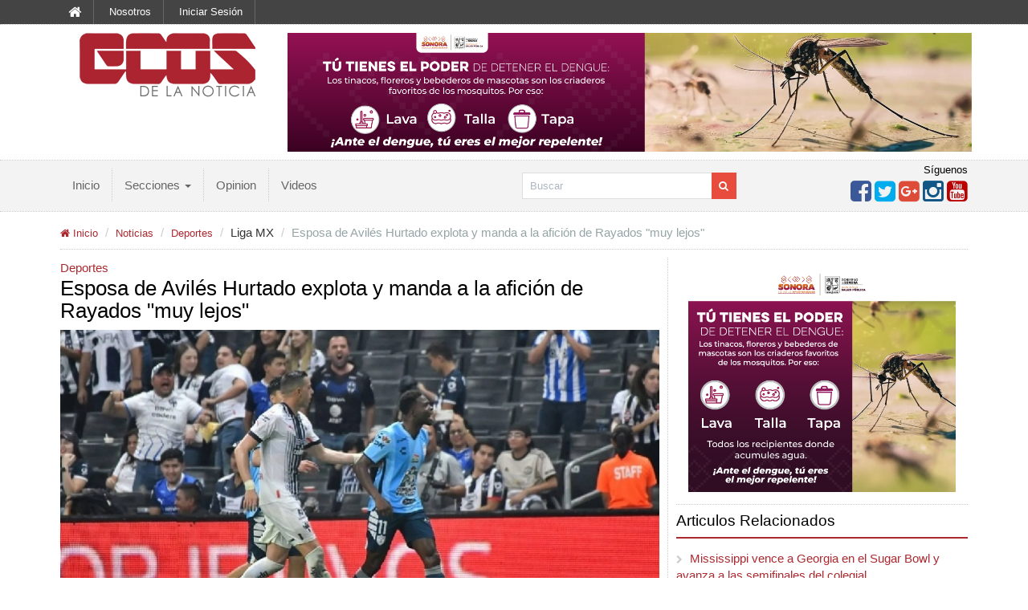

--- FILE ---
content_type: text/html; charset=UTF-8
request_url: http://www.ecosdelanoticiason.com/noticias/16675/esposa-de-aviles-hurtado-explota-y-manda-a-la-aficion-de-rayados-muy-lejos
body_size: 6615
content:
<!DOCTYPE html>
<html lang="es">
<head>
	<meta charset="utf-8">
	<meta name="viewport" content="width=device-width, initial-scale=1.0, user-scalable=no">
	<meta name="robots" content="follow,index" />
		<!-- google_ad_section_start -->
	<title>ECOS de la Noticia - Esposa de Avilés Hurtado explota y manda a la afición de Rayados "muy lejos"</title>
	<!-- google_ad_section_end -->
	<meta name="keywords" content="">
	<meta name="description" content="La esposa de Avilés Hurtado estalló contra las críticas al jugador del Pachuca de parte de su ex equipo Rayados de Monterrey.">
	<!-- open graph -->
	<meta property="og:title" content="Esposa de Avilés Hurtado explota y manda a la afición de Rayados "muy lejos""/>
	<meta property="og:image" content="https://www.ecosdelanoticiason.com/images/news/big/ae4302eaf48c116a0be8c76a82fdb79d.jpg"/>
	<meta property="og:image:type" content="image/jpeg" />
	<meta property="og:image:width" content="740" />
	<meta property="og:image:height" content="411" />
	<meta property="og:site_name" content="ECOS de la Noticia"/>
	<meta property="og:type" content="article" />
	<meta property="og:url" content="https://www.ecosdelanoticiason.com/noticias/16675/esposa-de-aviles-hurtado-explota-y-manda-a-la-aficion-de-rayados-muy-lejos"/>
	<meta property="og:description" content="La esposa de Avilés Hurtado estalló contra las críticas al jugador del Pachuca de parte de su ex equipo Rayados de Monterrey."/>
	<!-- twitter -->
	<meta property="twitter:card" content="summary_large_image" />
	<meta property="twitter:site" content="@ecos_dln" />
	<meta property="twitter:title" content="Esposa de Avilés Hurtado explota y manda a la afición de Rayados "muy lejos"" />
	<meta property="twitter:description" content="La esposa de Avilés Hurtado estalló contra las críticas al jugador del Pachuca de parte de su ex equipo Rayados de Monterrey." />
	<meta property="twitter:image:src" content="https://www.ecosdelanoticiason.com/images/news/big/ae4302eaf48c116a0be8c76a82fdb79d.jpg" />
	<meta property="twitter:url" content="https://www.ecosdelanoticiason.com/noticias/16675/esposa-de-aviles-hurtado-explota-y-manda-a-la-aficion-de-rayados-muy-lejos" />
		<!-- iconset -->
	<link rel="apple-touch-icon" sizes="57x57" href="/assets/img/icons/apple-touch-icon-57x57.png?v=xQQgW5y2E2">
	<link rel="apple-touch-icon" sizes="60x60" href="/assets/img/icons/apple-touch-icon-60x60.png?v=xQQgW5y2E2">
	<link rel="apple-touch-icon" sizes="72x72" href="/assets/img/icons/apple-touch-icon-72x72.png?v=xQQgW5y2E2">
	<link rel="apple-touch-icon" sizes="76x76" href="/assets/img/icons/apple-touch-icon-76x76.png?v=xQQgW5y2E2">
	<link rel="apple-touch-icon" sizes="114x114" href="/assets/img/icons/apple-touch-icon-114x114.png?v=xQQgW5y2E2">
	<link rel="apple-touch-icon" sizes="120x120" href="/assets/img/icons/apple-touch-icon-120x120.png?v=xQQgW5y2E2">
	<link rel="apple-touch-icon" sizes="144x144" href="/assets/img/icons/apple-touch-icon-144x144.png?v=xQQgW5y2E2">
	<link rel="apple-touch-icon" sizes="152x152" href="/assets/img/icons/apple-touch-icon-152x152.png?v=xQQgW5y2E2">
	<link rel="apple-touch-icon" sizes="180x180" href="/assets/img/icons/apple-touch-icon-180x180.png?v=xQQgW5y2E2">
	<link rel="icon" type="image/png" href="/assets/img/icons/favicon-32x32.png?v=xQQgW5y2E2" sizes="32x32">
	<link rel="icon" type="image/png" href="/assets/img/icons/favicon-194x194.png?v=xQQgW5y2E2" sizes="194x194">
	<link rel="icon" type="image/png" href="/assets/img/icons/favicon-96x96.png?v=xQQgW5y2E2" sizes="96x96">
	<link rel="icon" type="image/png" href="/assets/img/icons/android-chrome-192x192.png?v=xQQgW5y2E2" sizes="192x192">
	<link rel="icon" type="image/png" href="/assets/img/icons/favicon-16x16.png?v=xQQgW5y2E2" sizes="16x16">
	<link rel="manifest" href="/assets/img/icons/manifest.json?v=xQQgW5y2E2">
	<link rel="mask-icon" href="/assets/img/icons/safari-pinned-tab.svg?v=xQQgW5y2E2" color="#ac2a30">
	<link rel="shortcut icon" href="/assets/img/icons/favicon.ico?v=xQQgW5y2E2">
	<meta name="apple-mobile-web-app-title" content="ECOS de la Noticia">
	<meta name="application-name" content="ECOS de la Noticia">
	<meta name="msapplication-TileColor" content="#da532c">
	<meta name="msapplication-TileImage" content="/assets/img/icons/mstile-144x144.png?v=xQQgW5y2E2">
	<meta name="msapplication-config" content="/assets/img/icons/browserconfig.xml?v=xQQgW5y2E2">
	<meta name="theme-color" content="#ffffff">
	<link href="/assets/css/site.css?v=16" rel="stylesheet">
</head>
<script src="/assets/jquery/jquery.min.js"></script>
<script src="/assets/jquery/jquery-migrate-1.2.1.min.js"></script>
<!--[if lt IE 9]>
    <script src="/assets/js/html5shiv.min.js"></script>
    <script src="/assets/js/respond.min.js"></script>
    <![endif]-->
<script>
  (function(i,s,o,g,r,a,m){i['GoogleAnalyticsObject']=r;i[r]=i[r]||function(){
  (i[r].q=i[r].q||[]).push(arguments)},i[r].l=1*new Date();a=s.createElement(o),
  m=s.getElementsByTagName(o)[0];a.async=1;a.src=g;m.parentNode.insertBefore(a,m)
  })(window,document,'script','//www.google-analytics.com/analytics.js','ga');
  ga('create', 'UA-72356731-1', 'auto');
  ga('send', 'pageview');
</script>
<script async src="https://pagead2.googlesyndication.com/pagead/js/adsbygoogle.js?client=ca-pub-6495292152002185" crossorigin="anonymous"></script>
<script type="application/ld+json">
	{
	  "@context" : "http://schema.org",
	  "@type" : "Article",
	  "name" : "Esposa de Avil&eacute;s Hurtado explota y manda a la afici&oacute;n de Rayados &quot;muy lejos&quot;",
	  "image" : "https://www.ecosdelanoticiason.com/images/news/big/ae4302eaf48c116a0be8c76a82fdb79d.jpg",
	  "articleSection" : "Deportes",
	  "articleBody" : "MONTERREY, Nuevo Le&oacute;n.-El futbolista colombiano Avil&eacute;s Hurtado encontr&oacute; revancha a los a&ntilde;os de maltrato por parte de la afici&oacute;n del Monterrey tras anotar el penal que sell&oacute; la victoria del Pachuca en la semifinal de vuelta del Apertura 2022. 
 
En cuanto meti&oacute; el gol, sali&oacute; a festejar en frente de la tribuna donde anteriormente se ubicaba la barra de Rayados, y la afici&oacute;n respondi&oacute; lanz&aacute;ndole vasos de cerveza y con gritos al un&iacute;sono de &quot;Ching... tu madre Avil&eacute;s&quot;. 

Al final del partido, la esposa del colombiano explot&oacute; m&aacute;s que la pirotecnia del estadio BBVA con un poste subi&oacute; historias a redes sociales defendiendo al futbolista. &quot;Si pueden reventarlo ustedes, pero &eacute;l no puede hacer un gol. V&aacute;yanse a la mie...&quot;

Adem&aacute;s, lanz&oacute; un mensaje para los ex compa&ntilde;eros de equipo de Avil&eacute;s como Rogelio Funes Mori, C&eacute;sar Montes, entre otros, que lo encararon para recriminarle su actitud ante el gol.

&ldquo;Y para sus ex compa&ntilde;eros que le gritaban &lsquo;te dieron de comer&rsquo;. S&iacute;, papitos. Nos dieron de comer, en pasado. Ahora nos da de comer &lsquo;Pap&aacute;chuca&rsquo; (sic). Esto es futbol, se&ntilde;ores. Toca vivir el momento. Ganes o pierdas es un volado&rdquo; fueron las palabras de la esposa.",
	  "url" : "https://www.ecosdelanoticiason.com/noticias/16675/esposa-de-aviles-hurtado-explota-y-manda-a-la-aficion-de-rayados-muy-lejos",
	  "publisher" : {
		"@type" : "Organization",
		"name" : "ECOS de la Noticia"
	  }
	}
	</script>
<body>
<!-- menu-top-black -->
<div class="container-fluid bg-g">
	<div class="row">
		<div class="container">
			<div class="row">
				<div class="col-md-12">
					<ul class="list-inline menu-top-black small">
						<li><a href="/"><i class="fa fa-home fa-lg"></i></a></li>
						<li><a href="/nosotros">Nosotros</a></li>
													<li><a href="/auth/login">Iniciar Sesión</a></li>
											</ul>
				</div>
			</div>
		</div>
	</div>
</div>
<!-- header -->
<div class="container-fluid border-top border-bottom hidden-xs">
	<div class="row">
		<div class="container">
			<div class="row">
				<div class="col-xs-2 col-sm-12 col-md-3 text-center">
				<!--<div class="col-xs-2 col-sm-4 col-md-5">-->
					<a href="/">
						<img src="/assets/img/logos/logo-full.png" class="normal-logo">
					</a>
				</div>
				<div class="col-xs-10 col-sm-12 col-md-9">
				<!--<div class="col-xs-10 col-sm-8 col-md-7">-->
					<div class="row">
						<div class="sep-10"></div>
						<!--
						<div class="col-sm-6">
						</div>
						-->
						<div class="col-sm-12 text-right advertising-zone-a">
                                                                <img src="/images/ads/8f962f822bacbd89ec6a2f6c9c3f659b.png" title="Dengue" class="img-responsive">
                                                            						</div>
						<div class="clearfix"></div>
						<div class="sep-10"></div>
					</div>
				</div>
			</div>
		</div>
	</div>
</div>
<!-- navbar -->
<div class="container-fluid border-bottom">
	<div class="row bg-c">
		<div class="container">
			<div class="row">
				<div class="col-xs-12 col-sm-8 col-md-6">
					<div class="sep-10 hidden-xs"></div>
					<div class="sep-5 visible-xs"></div>
					<a href="/">
						<img src="/assets/img/logos/logo-mobile.png" class="mini-logo visible-xs pull-left">
					</a>
					<a class="pull-right toggle-sidebar">
						<i class="fa fa-bars fa-2x visible-xs fc-b"></i>
						<div class="sep-5 visible-xs"></div>
					</a>
					<ul class="section-menu hidden-xs">
						<li><a href="/">Inicio</a></li>
						<li class="dropdown section-menu-container">
							<a href="#" class="dropdown-toggle" data-toggle="dropdown" role="button" aria-haspopup="true" aria-expanded="false">Secciones <span class="caret"></span></a>
						</li>
						<li><a href="https://www.ecosdelanoticiason.com/noticias/index?categoria=38">Opinion</a></li>
						<li><a href="https://www.ecosdelanoticiason.com/videos">Videos</a></li>
						<!--<li><a href="/Site/Subscribe">Suscribete!</a></li>-->
					</ul>
				</div>
				<div class="col-xs-12 col-md-3 hidden-sm hidden-xs">
					<div class="sep-15"></div>
					<form role="search" id="search-content" method="get" action="https://www.ecosdelanoticiason.com/noticias/index" autocomplete="off">
						<div class="input-group input-group-sm">
							<input type="text" class="form-control" placeholder="Buscar" name="q" id="keywords" value="" style=" border: 1px solid #ddd; border-right:none !important;">
							<span class="input-group-btn">
                                								<button class="btn btn-danger" type="submit">
									<i class="fa fa-search"></i>
								</button>
							</span>
						</div>
					</form>
					<div class="sep-15"></div>
				</div>
				<!-- social networks -->
				<div class="col-sm-4 col-md-3 hidden-xs text-right">
					<div class="sep-3"></div>
					<p class="small fc-i no-margin no-padding">Síguenos</p>
					<div class="sep-3"></div>
						<a href="http://www.facebook.com/EcosdelaNoticia" target="_blank" title="Siguenos en Facebook" class="facebook">
							<i class="fa fa-facebook-square fa-2x"></i>
						</a>
						<a href="http://www.twitter.com/ecos_dln" target="_blank" title="Siguenos en Twitter" class="twitter">
							<i class="fa fa-twitter-square fa-2x"></i>
						</a>
						<a href="https://plus.google.com/u/0/116301638996676315853" target="_blank" title="Siguenos en Google+" class="google">
							<i class="fa fa-google-plus-square fa-2x"></i>
						</a>
						<a href="https://instagram.com/ecosdelanoticia" target="_blank" title="Siguenos en Instagram" class="instagram">
							<i class="fa fa-instagram fa-2x"></i>
						</a>
						<a href="https://www.youtube.com/channel/UCIA9sDmHC1c2mRITa9IBf4w" target="_blank" title="Siguenos en YouTube" class="youtube">
							<i class="fa fa-youtube-square fa-2x"></i>
						</a>
					<div class="sep-5"></div>
				</div>
			</div>
		</div>
	</div>
</div>
<div class="container-fluid">
	<div class="row">
		<div class="container visible-xs visible-sm">
			<!-- mobile search -->
			<div class="row">
				<div class="col-xs-12 col-md-3">
					<div class="sep-15"></div>
					<form role="search" id="search-content" method="get" action="https://www.ecosdelanoticiason.com/noticias/index" autocomplete="off">
						<div class="input-group input-group-sm">
							<input type="text" class="form-control" placeholder="Buscar" name="q" id="keywords" value="" style=" border: 1px solid #ddd; border-right:none !important;">
							<span class="input-group-btn">
                                								<button class="btn btn-danger" type="submit">
									<i class="fa fa-search"></i>
								</button>
							</span>
						</div>
					</form>
					<div class="sep-15 border-bottom"></div>
				</div>
			</div>
		</div>
	</div>
</div>
<div class="container-fluid">
	<div class="row">
		<div class="container visible-xs">
			<!-- sidebar -->
			<div class="row">
				<div class="col-xs-12 section-menu-container-mobile" id="menu">
					<div class="clearfix"></div>
					<ul class="list-unstyled menu-top-collapsible">
						<li><a href="/">Inicio</a></li>
						<li><a href="https://www.ecosdelanoticiason.com/noticias/index?categoria=38">Opinion</a></li>
						<li><a href="https://www.ecosdelanoticiason.com/videos">Videos</a></li>
						<!--<li><a href="/Site/Subscribe">Suscribete!</a></li>-->
					</ul>
					<h4>Secciones</h4>
				</div>
			</div>
		</div>
	</div>
</div>
<div class="sep-10"></div>
<!-- content -->
<div class="container-fluid" id="panel">
	<div class="row" id="ajax-content">
<div class="container">
	<div class="sep-5"></div>
    <div class="row">
        <div class="col-xs-12">
            <ol class="breadcrumb bg-d">
                <li><a href="/" ><i class="fa fa-home"></i> Inicio</a></li>
                <li><a href="https://www.ecosdelanoticiason.com/noticias">Noticias</a></li>
                <li><a href="https://www.ecosdelanoticiason.com/noticias/index?categoria=20">Deportes</a></li>
                                <li>Liga MX</li>
                                <li class="active small hidden-xs">Esposa de Avilés Hurtado explota y manda a la afición de Rayados "muy lejos"</li>
            </ol>
        </div>
        <div class="clearfix"></div>
        <div class="col-md-12">
        	<div class="sep-10 border-bottom"></div>
        	<div class="sep-10"></div>
        </div>
    </div>
    <div class="row">
        <div class="col-md-8 border-right">
                        <div class="clearfix"></div>
            <!-- google_ad_section_start -->
            <div class="sep-5"></div>
            <h5 class="no-margin no-padding fc-b">Deportes</h5>
            <div class="sep-3"></div>
            <h3 class="no-margin no-padding fc-i">Esposa de Avilés Hurtado explota y manda a la afición de Rayados "muy lejos"</h3>
            <div class="sep-10"></div>
            <!-- google_ad_section_end -->           
            <div class="clearfix"></div>          
            <div class="img-container">          
            	<img src="https://www.ecosdelanoticiason.com/images/news/big/ae4302eaf48c116a0be8c76a82fdb79d.jpg">
            </div>
            <div class="sep-10"></div>
            <div class="social text-right">
				<a href="http://www.facebook.com/sharer.php?s=100&p[url]=https://www.ecosdelanoticiason.com/noticias/16675/esposa-de-aviles-hurtado-explota-y-manda-a-la-aficion-de-rayados-muy-lejos&p[images][0]=http://www.ecosdelanoticiason.com/images/news/big/ae4302eaf48c116a0be8c76a82fdb79d.jpg&p[title]=Esposa%2Bde%2BAvil%25C3%25A9s%2BHurtado%2Bexplota%2By%2Bmanda%2Ba%2Bla%2Bafici%25C3%25B3n%2Bde%2BRayados%2B%2522muy%2Blejos%2522&p[summary]=La%2Besposa%2Bde%2BAvil%25C3%25A9s%2BHurtado%2Bestall%25C3%25B3%2Bcontra%2Blas%2Bcr%25C3%25ADticas%2Bal%2Bjugador%2Bdel%2BPachuca%2Bde%2Bparte%2Bde%2Bsu%2Bex%2Bequipo%2BRayados%2Bde%2BMonterrey...." target="_blank" class="facebook" title="Compartir en Facebook">
					<i class="fa fa-facebook-square fa-2x"></i>
				</a> 
				<a href="http://twitter.com/home?status=Esposa+de+Avil%C3%A9s+Hurtado+explota+y+manda+a+la+afici%C3%B3n+de+Rayados+%22muy+lejos%22 https://www.ecosdelanoticiason.com/noticias/16675/esposa-de-aviles-hurtado-explota-y-manda-a-la-aficion-de-rayados-muy-lejos" target="_blank" class="twitter" title="Compartir en Twitter">
					<i class="fa fa-twitter-square fa-2x"></i>
				</a> 
				<a href="https://plus.google.com/share?url=https://www.ecosdelanoticiason.com/noticias/16675/esposa-de-aviles-hurtado-explota-y-manda-a-la-aficion-de-rayados-muy-lejos" target="_blank" class="google" title="Compartir en Google+">
					<i class="fa fa-google-plus-square fa-2x"></i>
				</a> 
            </div>
            <!-- google_ad_section_start -->
            <div class="sep-5"></div>
            <h4><strong>La esposa de Avilés Hurtado estalló contra las críticas al jugador del Pachuca de parte de su ex equipo Rayados de Monterrey.</strong></h4>
            <div class="sep-5"></div>
            <p>MONTERREY, Nuevo León.-El futbolista colombiano Avilés Hurtado encontró revancha a los años de maltrato por parte de la afición del Monterrey tras anotar el penal que selló la victoria del Pachuca en la semifinal de vuelta del Apertura 2022. <br />
 <br />
En cuanto metió el gol, salió a festejar en frente de la tribuna donde anteriormente se ubicaba la barra de Rayados, y la afición respondió lanzándole vasos de cerveza y con gritos al unísono de "Ching... tu madre Avilés". <br />
<br />
Al final del partido, la esposa del colombiano explotó más que la pirotecnia del estadio BBVA con un poste subió historias a redes sociales defendiendo al futbolista. "Si pueden reventarlo ustedes, pero él no puede hacer un gol. Váyanse a la mie..."<br />
<br />
Además, lanzó un mensaje para los ex compañeros de equipo de Avilés como Rogelio Funes Mori, César Montes, entre otros, que lo encararon para recriminarle su actitud ante el gol.<br />
<br />
“Y para sus ex compañeros que le gritaban ‘te dieron de comer’. Sí, papitos. Nos dieron de comer, en pasado. Ahora nos da de comer ‘Papáchuca’ (sic). Esto es futbol, señores. Toca vivir el momento. Ganes o pierdas es un volado” fueron las palabras de la esposa.</p>
                        <p class="small text-right">Fuente: Redacción/GH</p>
                        <!-- google_ad_section_end --> 
        </div>
        <div class="col-md-4">
                        <div class="text-center border-bottom sep-i15 hidden-xs hidden-sm">
                                        <img src="/images/ads/53849c73d8a3b0950bb575d9882cf3df.png" title="dengue B" class="img-responsive">
                                                </div>
			<div class="sep-10"></div>
			<h4 class="sidebar-title">Articulos Relacionados</h4>
			<ul class="list-unstyled list-links news-links">
								<li>
					<a href="https://www.ecosdelanoticiason.com/noticias/19159/mississippi-vence-a-georgia-en-el-sugar-bowl-y-avanza-a-las-semifinales-del-colegial">Mississippi vence a Georgia en el Sugar Bowl y avanza a las semifinales del colegial</a><br/>
					<label>2026-01-02 23:09:13</label>
				</li>
								<li>
					<a href="https://www.ecosdelanoticiason.com/noticias/19157/a-las-puertas-del-mundial-alarma-fracaso-de-protocolos-contra-violencia-en-estadios">A las puertas del Mundial, alarma fracaso de protocolos contra violencia en estadios</a><br/>
					<label>2026-01-02 23:00:38</label>
				</li>
								<li>
					<a href="https://www.ecosdelanoticiason.com/noticias/19155/anthony-joshua-sufre-lesiones-menores-en-accidente-automovilistico-en-nigeria">Anthony Joshua sufre "lesiones menores" en accidente automovilístico en Nigeria</a><br/>
					<label>2026-01-02 22:52:52</label>
				</li>
								<li>
					<a href="https://www.ecosdelanoticiason.com/noticias/19153/futbol-mexicano-en-involucion-ya-no-se-habla-de-su-nivel-ni-jerarquia-loco-abreu">Futbol mexicano, en involución; ya no se habla de su nivel ni jerarquía: Loco Abreu</a><br/>
					<label>2026-01-02 22:44:55</label>
				</li>
								<li>
					<a href="https://www.ecosdelanoticiason.com/noticias/19151/futbol-de-estufa-clausura--de-la-liga-bbva-mx">Futbol de Estufa Clausura 2026 de la Liga BBVA MX</a><br/>
					<label>2026-01-02 22:35:22</label>
				</li>
								<li>
					<a href="https://www.ecosdelanoticiason.com/noticias/19149/broncos-derrota-a-kansas-y-se-afinza-en-la-cima-de-la-nfl">Broncos derrota a kansas y se afinza en la cima de la NFL</a><br/>
					<label>2025-12-26 23:57:06</label>
				</li>
							</ul>
            <div class="text-center bg-c sep-i5 hidden-xs hidden-sm">
                <div class="sep-10"></div>
                <ins class="adsbygoogle"
                     style="display:inline-block;width:336px;height:280px"
                     data-ad-client="ca-pub-6495292152002185"
                     data-ad-slot="3455867987"></ins>
                <div class="sep-5"></div>
            </div>
        </div>
    </div>
</div>     	</div>   
    </div>
	<div class="container-fluid">
		<div class="row bg-d border-top">
        	<div class="container">
                <div class="row">
                	<div class="col-md-3 text-center bg-c border-left border-right hidden-xs hidden-sm" style="min-height: 450px;">
                    	<div class="sep-20"></div>
						<img src="/assets/img/logos/logo-full.png">
                    	<div class="sep-5"></div>
                    	<div class="sep-10"></div>
                    	<div class="sep-5"></div>
                        <a href="http://www.facebook.com/EcosdelaNoticia" target="_blank" title="Siguenos en Facebook" class="facebook">
                            <i class="fa fa-facebook-square fa-2x"></i>
                        </a> 
                        <a href="http://www.twitter.com/ecos_dln" target="_blank" title="Siguenos en Twitter" class="twitter">
                            <i class="fa fa-twitter-square fa-2x"></i>
                        </a> 
                        <a href="https://plus.google.com/u/0/117906626259502104750/posts" target="_blank" title="Siguenos en Google+" class="google">
                            <i class="fa fa-google-plus-square fa-2x"></i>
                        </a> 
                        <a href="https://instagram.com/ecosdelanoticia" target="_blank" title="Siguenos en Instagram" class="instagram">
                            <i class="fa fa-instagram fa-2x"></i>
                        </a> 
                        <a href="https://www.youtube.com/channel/UCbg2yXPSzQYVoOka-fYZM5A" target="_blank" title="Siguenos en YouTube" class="youtube">
                            <i class="fa fa-youtube-square fa-2x"></i>
                        </a> 
                    	<div class="sep-5"></div>
                        <p class="small">Leocadio Salcedo #597<br />
                            Col. El Choyal<br />
                            Hermosillo, Sonora<br />
                        </p>
                    </div>
                	<div class="col-md-3 col-sm-4 sep-i15">
                    	<h4><strong>Medios Locales</strong></h4>
                    	<ul class="list-unstyled list-links">
                            <li><a href="http://www.elimparcial.com.mx" target="_blank" >El Imparcial</a></li>
                            <li><a href="http://www.expreso.com.mx" target="_blank" >Expresso</a></li>
                            <li><a href="http://www.marquesinapolitica.com" target="_blank" >Marquesina Política</a></li>
                            <li><a href="http://www.kioscomayor.com" target="_blank" >Kiosco Mayor</a></li>
                            <li><a href="http://www.encuentro29.com" target="_blank" >Encuentro29</a></li>
                            <li><a href="http://www.vanguardiainformativa.com" target="_blank" >Vanguardia Informativa</a></li>
                            <li><a href="http://www.elmineral.com.mx" target="_blank" >El Mineral</a></li>
                            <li><a href="http://www.percepcion.com.mx/" target="_blank" >Percepcion</a></li>
                            <li><a href="http://www.uniradionoticias.com/" target="_blank" >Uniradio Noticias</a></li>
                            <li><a href="http://www.elchiltepin.com.mx" target="_blank" >El Chiltepin</a></li>
                    	</ul>
                    </div>
                	<div class="col-md-3 col-sm-4 sep-i15">
                    	<h4><strong>Medios Nacionales</strong></h4>
                    	<ul class="list-unstyled list-links">
                            <li><a href="http://www.cronica.com.mx" target="_blank" >Crónica</a></li>
                            <li><a href="http://www.elfinanciero.com.mx" target="_blank" >El Financiero</a></li>
                            <li><a href="http://www.eleconomista.com.mx/" target="_blank" >El Economista</a></li>
                            <li><a href="http://www.proceso.com.mx" target="_blank" >Proceso</a></li>
                            <li><a href="http://www.eluniversal.com.mx" target="_blank" >El Universal</a></li>
                            <li><a href="http://www.excelsior.com.mx" target="_blank">Excelsior</a></li>
                            <li><a href="http://www.jornada.unam.mx" target="_blank" >La Jornada</a></li>
                            <li><a href="http://www.oem.com.mx/elsoldemexico/" target="_blank" >Sol de México</a></li>
                            <li><a href="http://www.milenio.com" target="_blank" >Milenio</a></li>
                            <li><a href="http://www.etcetera.com.mx" target="_blank" >Etcetera</a></li>
                            <li><a href="http://www.cnnexpansion.com" target="_blank" >CNN  Expansión</a></li>
                            <li><a href="http://www.univision.com/content/channel.jhtml?chid=3" target="_blank" >Univisión</a></li>
                            <li><a href="http://www.revistavertigo.com/" target="_blank" >Vertigo</a></li>
                    	</ul>
                    </div>
                	<div class="col-md-3 col-sm-4 sep-i15">
                    	<h4><strong>Enlaces de Interés</strong></h4>
                    	<ul class="list-unstyled list-links">
                            <li><a href="http://www.presidencia.gob.mx" target="_blank" >Presidencia de la República</a></li>
                            <li><a href="http://www.senado.gob.mx" target="_blank" >Senado de la República</a></li>
                            <li><a href="http://www.diputados.gob.mx" target="_blank" >Camara de Diputados</a></li>
                            <li><a href="http://www.scjn.gob.mx" target="_blank" >Suprema Corte de Justicia de la Nación</a></li>
                            <li><a href="http://www.trife.gob.mx" target="_blank" >TRIFE</a></li>
                            <li><a href="http://www.ife.org.mx" target="_blank" >IFE</a></li>
                            <li><a href="http://www.ifai.org.mx" target="_blank" >IFAI</a></li>
                            <li><a href="http://www.inep.org" target="_blank" > Instituto Nacional de Estudios Políticos</a></li>
                            <li><a href="http://www.sonora.gob.mx" target="_blank" >Gobierno del Estado de Sonora</a></li>
                            <li><a href="http://www.congresoson.gob.mx" target="_blank" >Congreso del Estado de Sonora</a></li>
                            <li><a href="http://www.stjsonora.gob.mx" target="_blank" >Supremo Tribunal de Justicia del Estado</a></li>
                            <li><a href="http://www.ceesonora.org.mx" target="_blank" >CEESonora</a></li>
                            <li><a href="http://www.transparenciasonora.org.mx" target="_blank" >Instituto de Transparencia Informativa del Estado de Sonora</a></li>
                    	</ul>
                    </div>
        		</div>
        	</div>
        </div>
    </div>
	<script src="/assets/js/slideout.min.js"></script>
	<script>
	var slideout = new Slideout({
		'panel': document.getElementById('panel'),
		'menu': document.getElementById('menu'),
		'padding': 256,
		'tolerance': 70
	});
	document.querySelector('.toggle-sidebar').addEventListener('click', function() {
		slideout.toggle();
	});
	</script>
    	<script language="javascript" src="/assets/jquery/jquery-detect.js?1306"></script>
    	<script language="javascript" src="/assets/js/bootstrap.min.js"></script>
	<script language="javascript" src="/assets/js/ajax.js?v=6"></script>
</body>
</html>


--- FILE ---
content_type: text/html; charset=utf-8
request_url: https://www.google.com/recaptcha/api2/aframe
body_size: 265
content:
<!DOCTYPE HTML><html><head><meta http-equiv="content-type" content="text/html; charset=UTF-8"></head><body><script nonce="vPauVeCmHeySn4wrZCFH-w">/** Anti-fraud and anti-abuse applications only. See google.com/recaptcha */ try{var clients={'sodar':'https://pagead2.googlesyndication.com/pagead/sodar?'};window.addEventListener("message",function(a){try{if(a.source===window.parent){var b=JSON.parse(a.data);var c=clients[b['id']];if(c){var d=document.createElement('img');d.src=c+b['params']+'&rc='+(localStorage.getItem("rc::a")?sessionStorage.getItem("rc::b"):"");window.document.body.appendChild(d);sessionStorage.setItem("rc::e",parseInt(sessionStorage.getItem("rc::e")||0)+1);localStorage.setItem("rc::h",'1770025210011');}}}catch(b){}});window.parent.postMessage("_grecaptcha_ready", "*");}catch(b){}</script></body></html>

--- FILE ---
content_type: text/css
request_url: http://www.ecosdelanoticiason.com/assets/css/site.css?v=16
body_size: 4204
content:
@import url(/assets/css/flatly/bootstrap.css);
@import url(/assets/awesome/css/font-awesome.css);
@import url(/assets/css/animate/animate.min.css);
@import url(/assets/css/owl-carousel/owl.carousel.css);
@import url(/assets/css/datepicker/datepicker.css);
@import url(/assets/datatables/dataTables.bootstrap.css);
/* ---------------------------------------- reset ------------------------------- dev --- */
input, select, textarea, span, div, table, td, th, p, a, button, ul, ol, code, pre, li {
    -webkit-border-radius: 0 !important;
    -moz-border-radius: 0 !important;
    border-radius: 0 !important;
    box-shadow: 0 !important;
    text-shadow: none !important;
}

/* ---------------------------------------- brand ------------------------------- dev --- */
.normal-logo {
    padding-top: 10px;
    padding-bottom: 10px;
}

.mini-logo {
    /*padding-top: 10px;
    padding-bottom: 10px;*/
    width: 100px;
}

/* ---------------------------------------- general ------------------------------- dev --- */
body {
    background-color: #fff;
    color: #000000;
}

a {
    color: rgba(172, 41, 48, 1.0);
    text-decoration: none;
    cursor: hand;
}

a:hover, a:focus {
    color: #000;
    text-decoration: none;
}

a.text-slider-home:active,
a.text-slider-home:focus,
a.text-slider-home:hover,
a.text-slider-home:hover {
    color: #ffffff;
    text-decoration: none;
}
/*p{color: #333;}*/
.text-shadow {
    text-shadow: 1px 1px #000000;
}

h1, .h1, h2, .h2, h3, .h3, h4, .h4, h5, .h5, h6, .h6 {
    margin-top: 0px;
    margin-bottom: 10.5px;
}

hr {
    margin-top: 10px;
    margin-bottom: 10px;
    border: 0;
    border-top: 1px solid #ecf0f1;
}

/* ---------------------------------------- breadcrumb custom ------------------------------- dev --- */
.breadcrumb {
    padding: 0px;
    margin-bottom: 0px;
}

.breadcrumb > li > a, .breadcrumb > li > a:hover {
    color: #AC2930;
    font-size: 13px;
}

.breadcrumb > li.active {
    /*color: #f90;*/
    font-size: 15px;
}

/* ---------------------------------------- tabs box custom ------------------------------- dev --- */
.nav-tabs > li.active > a, .nav-tabs > li.active > a:hover, .nav-tabs > li.active > a:focus {
    color: #ffffff;
    background-color: #000000;
    border: 1px solid #000000;
    border-bottom-color: transparent;
    cursor: default;
}

/* ---------------------------------------- carousel custom ------------------------------- dev --- */
/*
.list-group-item.active, .list-group-item.active:hover, .list-group-item.active:focus{
	border-color:transparent !important;
	background-color:transparent !important;
	/*background-color: #f3f3f3;*//*
	color: #AC2930;
	font-weight:bold;
}
.list-group-item.active > p::before, 
.list-group-item.active:hover > p::before, 
.list-group-item.active:focus > p::before{ 
	font: normal normal normal 14px/1 FontAwesome;
    content: "\f054";
	color: #000000;
	font-weight:normal;
	padding-right: 5px;
}
*/
.carousel-control, .carousel-control:hover {
    opacity: 1.0;
}

#feature .caption {
    position: absolute;
    left: 0;
    right: 0;
    bottom: 0;
    text-align: left;
    padding: 10px;
    background: rgba(0, 0, 0, 0.6);
    text-shadow: none;
}

#feature .section {
    position: absolute;
    left: 0;
    right: 0;
    top: 20px;
    text-align: left;
}

#feature .section > p {
    background-color: #AC2930;
    color: #ffffff;
    width: auto;
    display: inline-block;
    padding: 5px 15px 5px 15px;
}

#feature .carousel-control.right,
#feature .carousel-control.left {
    background-image: none !important;
}

/* ---------------------------------------- menu top custom ------------------------------- dev --- */
ul.menu-top-black > li > a,
ul.menu-top-red > li > a,
#collapse-player,
.menu-top-search a,
.menu-top-collapsible > li > a,
.menu-top-collapsible-lg > li > a,
.menu-top-search a > p {
    color: #fff;
}

.menu-top-black {
    margin-bottom: 0px;
    z-index: 100;
}

ul.menu-top-black > li {
    padding: 6px 15px;
    border-right: 1px solid #666;
}

.menu-top-search {
    height: 73px;
    padding-top: 20px;
    padding-bottom: 20px;
}

.menu-top-search > ul {
    margin-top: 5px;
    margin-bottom: -5px;
}

.menu-top-nav {
    height: 30px;
}

.menu-top-collapsible > li, .menu-top-collapsible-lg > li {
    margin-left: -15px;
    margin-right: -15px;
    padding: 5px 15px;
    border-bottom: 1px solid #444;
}

.menu-top-collapsible-lg > li {
    border: none;
    margin: none;
    margin-right: 15px;
}

.menu-top-collapsible-lg {
    margin-bottom: 0px;
}

.menu-top-collapsible > li:hover, .menu-top-collapsible > li:focus {
    background-color: #666;
}

.menu-top-collapsible > li:last-child {
    border-bottom: none;
    margin-bottom: -10px;
}

/* ---------------------------------------- navbar menu custom -------------------------- dev --- */
.section-menu {
    display: inline-table;
    list-style: none;
    margin-bottom: 0px;
}

.section-menu > li {
    float: left;
    border-left: 1px dotted #ccc;
}

.section-menu > li.active, .section-menu > li.open {
    background-color: #000;
}

.section-menu > li a {
    display: inline-block;
    padding: 10px 15px 10px 15px;
    color: #666;
}

.section-menu > li a:hover, .section-menu > li a:focus {
    color: #fff;
    background-color: #000;
}

.dropdown-menu > li a:hover, .dropdown-menu > li a:focus {
    color: #fff;
    background-color: #000;
    width: 100%;
}

.section-menu > li:first-child {
    margin-left: -40px;
    border-left: none !important;
}

.section-menu-container-mobile > h4 {
    padding: 10px 15px;
    margin-left: -15px;
    margin-right: -15px;
    margin-bottom: 0px;
    background-color: #222;
    color: #999;
}

/* ---------------------------------------- menu bottom custom -------------------------- dev --- */
.list-links > li::before {
    font: normal normal normal 11px/1 FontAwesome;
    content: "\f054";
    color: #ccc;
    font-weight: normal;
    padding-right: 5px;
}

.list-links > li > label {
    /*background-color: rgba(172,41,48,1.0);
    padding: 1px 5px;*/
    font-size: 12px;
    font-weight: normal;
    color: #ccc;
}

.news-links > li {
    /*font-size: 0.9em;*/
    border-bottom: 1px dotted #ddd;
    padding-top: 3px;
}

/* ----------------------------------- right sidebar modules ----------------------------- dev --- */
.sidebar-title {
    border-bottom: 2px solid #AC2930;
    padding-bottom: 10px;
}

/* ---------------------------------------- adsense slots -------------------------------- dev --- */
/* ---------------------------------------- paginator custom ----------------------------- dev --- */
.pagination > .active > a, .pagination > .active > span, .pagination > .active > a:hover, .pagination > .active > span:hover, .pagination > .active > a:focus, .pagination > .active > span:focus {
    background-color: #e74c3c;
}

.pagination > li > a, .pagination > li > span {
    background-color: rgba(172, 41, 48, 1.0);
}

.pagination > li > a:hover, .pagination > li > span:hover, .pagination > li > a:focus, .pagination > li > span:focus {
    background-color: #e74c3c;
}

.pagination > .disabled > span, .pagination > .disabled > span:hover, .pagination > .disabled > span:focus, .pagination > .disabled > a, .pagination > .disabled > a:hover, .pagination > .disabled > a:focus {
    background-color: rgba(172, 41, 48, 1.0);
}

/* ---------------------------------------- social icons --------------------------------- dev --- */
.facebook, a.facebook {
    color: #3b5998;
}

.twitter, a.twitter {
    color: #00aced;
}

.google, a.google {
    color: #dd4b39;
}

.youtube, a.youtube {
    color: #bb0000;
}

/* ------------------------------------ */
.instagram, a.instagram {
    color: #125688;
}

/* --- variations --- */
.am-red {
    color: #fb3958;
}

.am-yellow {
    color: #ffc838;
}

.am-green {
    color: #6dc993;
}

.am-brown {
    color: #9b6954;
}

/* ------------------ */
/* ------------------------------------ */
.linkedin, a.linkedin {
    color: #007bb5;
}

.whatsapp, a.whatsapp {
    color: #4dc247;
}

.pinterest, a.pinterest {
    color: #cb2027;
}

a.facebook:hover, a.twitter:hover, a.google:hover, a.youtube:hover {
    opacity: 0.8;
}

/* ---------------------------------------- grid system ------------------------------- dev --- */
.col-xs-1, .col-sm-1, .col-md-1, .col-lg-1,
.col-xs-2, .col-sm-2, .col-md-2, .col-lg-2,
.col-xs-3, .col-sm-3, .col-md-3, .col-lg-3,
.col-xs-4, .col-sm-4, .col-md-4, .col-lg-4,
.col-xs-5, .col-sm-5, .col-md-5, .col-lg-5,
.col-xs-6, .col-sm-6, .col-md-6, .col-lg-6,
.col-xs-7, .col-sm-7, .col-md-7, .col-lg-7,
.col-xs-8, .col-sm-8, .col-md-8, .col-lg-8,
.col-xs-9, .col-sm-9, .col-md-9, .col-lg-9,
.col-xs-10, .col-sm-10, .col-md-10, .col-lg-10,
.col-xs-11, .col-sm-11, .col-md-11, .col-lg-11,
.col-xs-12, .col-sm-12, .col-md-12, .col-lg-12 {
    padding-left: 10px;
    padding-right: 10px;
}

/* ---------------------------------------- grid custom ------------------------------- dev --- */
.col-centered, .no-float {
    float: none;
    margin: 0 auto;
}

.col-shadow, .shadow {
    box-shadow: 0px 0px 15px #222;
    -webkit-box-shadow: 0px 0px 15px #222;
    -moz-box-shadow: 0px 0px 15px #222;
}

.col-rounded, .rounded {
    border-radius: 4px;
    -webkit-border-radius: 4px;
    -moz-border-radius: 4px;
}

/* ---------------------------------------- article/events custom ------------------- dev --- */
.grid-view {
    height: 350px;
}

.grid-view-blog {
    height: 190px;
}

.content-result {
    margin-left: -10px;
    margin-right: -10px;
    margin-top: -5px;
}

.media-heading {
    margin-top: 0px;
    margin-bottom: 0px;
}

.media > .media-left > a {
    display: inline-block;
    width: 130px;
    overflow: hidden;
    border: 1px solid #ccc;
}

.media > .media-left > a > img {
    width: 150px;
    height: auto;
    margin-left: -20px;
}

/* ---------------------------------------- images ------------------------------- dev --- */
.img-container {
    display: block;
    width: 100%;
    height: auto;
    position: relative;
}

.img-container > img {
    display: block;
    width: 100%;
    height: auto;
    border-bottom: 2px solid #AC2930;
}

.img-container > p {
    display: block;
    width: 100%;
    height: auto;
    position: absolute;
    background-color: rgba(0, 0, 0, 0.7);
    bottom: 0px;
    left: 0px;
    z-index: 2;
    margin: 0px;
    padding: 5px 10px;
    color: #ffffff;
}

.img-container .section {
    position: absolute;
    left: 0;
    right: 0;
    top: 10px;
    text-align: left;
}

.img-container .section > p {
    background-color: #AC2930;
    color: #ffffff;
    width: auto;
    display: inline-block;
    padding: 5px 15px 5px 15px;
}

/* -------------------------------- youtube video custom ------------------------------- dev --- */
.embed-container {
    position: relative;
    padding-bottom: 56.25%;
    height: 0;
    overflow: hidden;
    max-width: 100%;
}

.embed-container iframe, .embed-container object, .embed-container embed {
    position: absolute;
    top: 0;
    left: 0;
    width: 100%;
    height: 100%;
}

.item .thumb, .thumb {
    border: 1px solid #e5e5e5;
    position: relative;
    margin-bottom: 20px;
}

.item .thumb:hover .caption:after, .thumb:hover .caption:after {
    opacity: 1;
}

.item .thumb:hover .caption .name a, .thumb:hover .caption .name a {
    /*color: #f85b5b;*/
}

.item .thumb:hover .url, .thumb:hover .url {
    bottom: 70px;
    opacity: 1;
}

.item .thumb .caption, .thumb .caption {
    position: relative;
    padding: 15px 0;
    height: 72px;
    background-color: #ffffff;
    z-index: 2;
}

.item .thumb .caption:after, .thumb .caption:after {
    content: '';
    width: 0;
    height: 0;
    border-left: 5px solid transparent;
    border-right: 5px solid transparent;
    border-bottom: 5px solid #ffffff;
    position: absolute;
    top: -5px;
    left: 50%;
    margin-left: -5px;
    opacity: 0;
}

.item .thumb .caption .name, .thumb .caption .name {
    color: #062045;
    font-weight: bold;
    text-transform: uppercase;
    text-align: center;
}

.item .thumb .caption .post, .thumb .caption .post {
    color: #000000;
    text-align: center;
}

.item .thumb .url, .thumb .url {
    background-color: rgba(172, 41, 48, 1.0);
    padding: 10px 0;
    text-align: center;
    position: absolute;
    left: 0;
    right: 0;
    bottom: 0;
    opacity: 0;
    -webkit-transition: all 0.2s cubic-bezier(0.17, 0.67, 0.84, 0.57);
    -moz-transition: all 0.2s cubic-bezier(0.17, 0.67, 0.84, 0.57);
    -ms-transition: all 0.2s cubic-bezier(0.17, 0.67, 0.84, 0.57);
    -o-transition: all 0.2s cubic-bezier(0.17, 0.67, 0.84, 0.57);
    transition: all 0.2s cubic-bezier(0.17, 0.67, 0.84, 0.57);
}

.thumb .url a, .thumb .url a:hover {
    color: #ffffff;
}

.item .thumb .url .icons, .thumb .url .icons {
    width: 35px;
    height: 35px;
    line-height: 40px;
    margin: 0 5px;
    text-align: center;
    border-radius: 50%;
    background-color: transparent;
    border: 1px solid #ffffff;
    color: #ffffff;
    display: inline-block;
    vertical-align: top;
    -webkit-transition: all 0.2s;
    -moz-transition: all 0.2s;
    -ms-transition: all 0.2s;
    -o-transition: all 0.2s;
    transition: all 0.2s;
}

.item .thumb .url .icons:hover, .thumb .url .icons:hover {
    background-color: rgba(229, 102, 156, 1.0);
    border-color: rgba(229, 102, 156, 1.0);
}

/* ---------------------------------------- forms custom ------------------------------- dev --- */
.form-control {
    border: 1px solid #ccc;
}

.btn-primary {
    color: #ffffff;
    background-color: #555;
    border-color: #555;
}

.btn-primary:hover {
    background-color: #222;
    border-color: #222;
}

.btn-sm, .btn-group-sm > .btn {
    padding: 5px 9px;
    /* font-size: 13px;*/
    line-height: 1.4;
    /*border-radius: 3px;*/
}

.btn-file {
    position: relative;
    overflow: hidden;
}

.btn-file input[type=file] {
    position: absolute;
    top: 0;
    right: 0;
    min-width: 100%;
    min-height: 100%;
    font-size: 100px;
    text-align: right;
    filter: alpha(opacity=0);
    opacity: 0;
    outline: none;
    background: white;
    cursor: inherit;
    display: block;
}

/* ---------------------------------------- dropdown menu ------------------------------- dev --- */
.open > .dropdown-menu {
    display: block;
    margin-top: -1px;
    border: none !important;
}

/* ---------------------------------------- system styles ------------------------------- dev --- */
.top-fixed {
    /*font-size:16px;
    color: #FFF;*/
    display: block;
    position: fixed;
    top: -1px;
    left: 0px;
    right: 0px;
    width: 100% !important;
    height: auto;
    z-index: 999;
    text-align: center;
    /*background-color:#ccc;*/
}

.bottom-fixed {
    /*font-size:16px;
    color: #FFF;*/
    display: block;
    position: fixed;
    bottom: -1px;
    left: 0px;
    right: 0px;
    width: 100% !important;
    height: auto;
    z-index: 999;
    text-align: center;
    /*background-color:#ccc;*/
}

/* ---------------------------------------- separators ------------------------------- dev --- */
.no-margin {
    margin: 0px;
}

.no-padding {
    padding: 0px;
}

/* --- left --- */
.sep-l0 {
    margin-left: 0px;
}

.sep-l5 {
    margin-left: 5px;
}

.sep-l10 {
    margin-left: 10px;
}

.sep-l15 {
    margin-left: 15px;
}

.sep-l20 {
    margin-left: 20px;
}

.sep-l25 {
    margin-left: 25px;
}

/* --- right --- */
.sep-r0 {
    margin-right: 0px;
}

.sep-r5 {
    margin-right: 5px;
}

.sep-r10 {
    margin-right: 10px;
}

.sep-r15 {
    margin-right: 15px;
}

.sep-r20 {
    margin-right: 20px;
}

.sep-r25 {
    margin-right: 25px;
}

/* --- top --- */
.sep-0 {
    margin-top: 0px;
}

.sep-3 {
    margin-top: 3px;
}

.sep-5 {
    margin-top: 5px;
}

.sep-10 {
    margin-top: 10px;
}

.sep-15 {
    margin-top: 15px;
}

.sep-20 {
    margin-top: 20px;
}

.sep-25 {
    margin-top: 25px;
}

/* --- inside --- */
.sep-i3 {
    padding: 3px;
}

.sep-i5 {
    padding: 5px;
}

.sep-i10 {
    padding: 10px;
}

.sep-i15 {
    padding: 15px;
}

.sep-i20 {
    padding: 20px;
}

.sep-i25 {
    padding: 25px;
}

/* ---------------------------------------- borders ------------------------------- dev --- */
.border-top {
    border-top: 1px dotted #cccccc;
}

.border-bottom {
    border-bottom: 1px dotted #cccccc;
}

.border-left {
    border-left: 1px dotted #cccccc;
}

.border-right {
    border-right: 1px dotted #cccccc;
}

.border-all {
    border: 1px dotted #cccccc;
}

/* ---------------------------------------- arrows divs ---------------------------- dev --- */
.arrow-down {
    width: 0;
    height: 0;
    border-left: 8px solid transparent;
    border-right: 8px solid transparent;
    border-top: 8px solid #ffffff;
    margin: 0 auto;
    margin-top: -1px;
}

.arrow-up {
    width: 0;
    height: 0;
    border-left: 8px solid transparent;
    border-right: 8px solid transparent;
    border-bottom: 8px solid #f3f3f3;
    margin: 0 auto;
}

.arrow-right {
    width: 0;
    height: 0;
    border-top: 8px solid transparent;
    border-bottom: 8px solid transparent;
    border-left: 8px solid #f3f3f3;
    margin: 0 auto;
}

.arrow-left {
    width: 0;
    height: 0;
    border-top: 8px solid transparent;
    border-bottom: 8px solid transparent;
    border-right: 8px solid #f3f3f3;
    margin: 0 auto;
}

/* ---------------------------------------- bg trans ------------------------------- dev --- */
.bg-trans-b {
    background-color: rgba(0, 0, 0, 0.7);
}

.bg-trans-w {
    background-color: rgba(255, 255, 255, 0.7);
}

/* ---------------------------------------- bg color ------------------------------- dev --- */
.bg-a {
    background-color: #390;
    color: #ffffff;
}

.bg-b {
    background-color: #AC2930;
    color: #ffffff;
}

.bg-c {
    background-color: #f3f3f3;
}

.bg-d {
    background-color: #ffffff;
    color: #333;
}

.bg-e {
    background-color: #5d5e63;
    color: #fff;
}

.bg-f {
    background-color: #999;
    color: #fff;
}

.bg-g {
    background-color: #444;
    color: #fff;
}

.bg-h {
    background-color: #F90;
    color: #000000;
}

.bg-i {
    background-color: #000000;
    color: #ffffff;
}

/* ---------------------------------------- font color ------------------------------- dev --- */
.fc-a {
    color: #1abc9c;
}

.fc-b {
    color: #AC2930;
}

.fc-c {
    color: #cccccc;
}

.fc-d {
    color: #ffffff;
}

.fc-e {
    color: #5d5e63;
}

.fc-f {
    color: #999;
}

.fc-g {
    color: #444;
}

.fc-h {
    color: #F90;
}

.fc-i {
    color: #000000;
}

/* ---------------------------------------- responsive media query ------------------------------- dev --- */
@media only screen and (max-device-width: 768px) {
}

/* --- mobile phone --- */
@media (min-width: 320px) and (max-width: 767px) {
    .normal-logo {
        width: 40px;
        margin-top: 2px;
        margin-left: 1px;
    }

    .menu-top-search {
        height: 53px;
        padding-top: 10px;
        padding-bottom: 0px;
    }

    /*
    .col-xs-1, .col-sm-1, .col-md-1, .col-lg-1,
    .col-xs-2, .col-sm-2, .col-md-2, .col-lg-2,
    .col-xs-3, .col-sm-3, .col-md-3, .col-lg-3,
    .col-xs-4, .col-sm-4, .col-md-4, .col-lg-4,
    .col-xs-5, .col-sm-5, .col-md-5, .col-lg-5,
    .col-xs-6, .col-sm-6, .col-md-6, .col-lg-6,
    .col-xs-7, .col-sm-7, .col-md-7, .col-lg-7,
    .col-xs-8, .col-sm-8, .col-md-8, .col-lg-8,
    .col-xs-9, .col-sm-9, .col-md-9, .col-lg-9,
    .col-xs-10, .col-sm-10, .col-md-10, .col-lg-10,
    .col-xs-11, .col-sm-11, .col-md-11, .col-lg-11,
    .col-xs-12, .col-sm-12, .col-md-12, .col-lg-12{
        padding-left: 15px;
        padding-right: 15px;
    }
    */
    .border-left {
        border-left: none !important;
    }

    .border-right {
        border-right: none !important;
    }

    .slideout-menu {
        position: fixed;
        left: 0;
        top: 0;
        bottom: 0;
        right: 0;
        /*z-index: 0;*/
        z-index: 100;
        background-color: #333;
        padding-top: 20px;
        width: 260px;
        overflow-y: auto;
        -webkit-overflow-scrolling: touch;
        display: none;
    }

    .slideout-panel {
        position: relative;
        z-index: 1;
    }

    .slideout-open,
    .slideout-open body,
    .slideout-open .slideout-panel {
        overflow: hidden;
    }

    .slideout-open .slideout-menu {
        display: block;
    }
}

/* --- tablet/mini pc --- */
@media (min-width: 768px) and (max-width: 991px) {
    /*.menu-top-black{ margin-left:20px; }*/
}

@media (min-width: 992px) and (max-width: 1200px) {

}

@media only screen and (min-width: 1200px) {
    .container {
        width: 1150px;
    }
}

--- FILE ---
content_type: application/javascript; charset=utf-8
request_url: http://www.ecosdelanoticiason.com/assets/js/ajax.js?v=6
body_size: 1281
content:
var isAjax = false,
	_popStateEventCount = 0;
				
$(document).ready(function(){   
	$.ajaxSetup({
		cache: false
	});
	_checkPopState();
	_getMainMenu();
	/*_getAds();*/
});
/* ajax navigation -------------------------------------------------------------------------- */
$(document).on("click", "a.ajax", function(event) {
	event.preventDefault();
	
	var target  = $(this).attr('data-target'),
		pageurl = $(this).attr('href'),
		type = $(this).attr('data-type');
	
	if(isAjax == true){
		_ajaxGet(pageurl,target,type);
	}
	else{
		window.location.assign(pageurl);
	}
});
/* ---------------------------------------------------------------------------------------- */
/* ajax requests popstate */
function _checkPopState(){
	
	$(window).bind('popstate', function(){
		
		this._popStateEventCount++;
        if ($.browser.webkit && this._popStateEventCount == 1) {
            return;
        }
		/* ajax load */
		var pageurl = location.pathname;
		_ajaxGet(pageurl,'ajax-content','get');
	});
}
/* ---------------------------------------------------------------------------------------- */
/* ajax load */
function _ajaxGet(pageurl,target,type){
			
	$( '#'+target).empty().load( pageurl, { ajax:true }, function() {
		$( 'html, body' ).animate({ scrollTop: '0px' },'fast');
		if(type == 'get'){
			/* push state set */
			if(pageurl!=window.location){
				_pushstate(pageurl);
			}
		}
		return false;
	});
}
/* ---------------------------------------------------------------------------------------- */
/* push state */
function _pushstate(path){
	window.history.pushState({
		path:path
	},'',path);
}
/* ---------------------------------------------------------------------------------------- */
/* load adsense blocks */
$('ins').each(function(){
	(adsbygoogle = window.adsbygoogle || []).push({});
});
/* ---------------------------------------------------------------------------------------- */
/* load section menu */
function _getMainMenu(){
	$.ajax({
		type: 'post',
		dataType:'json',
		url: '/api/categorias/',
		beforeSend : function(){
		},
		success: function(data){
			if( data.code === 202 ){
				var items = [];
				$.each( data.data, function( i,value ){
                    if(value.id!='38'){
						items.push('<li><a href="/noticias/index?categoria='+value.id+'">'+value.name+'</a></li>');
                    }
				});
				items.reverse();
				$( "<ul/>", {
					"class": "dropdown-menu",
					 html: items.join( "" )
				}).appendTo(".section-menu-container");
				$( "<ul/>", {
					"class": "list-unstyled menu-top-collapsible",
					 html: items.join( "" )
				}).appendTo(".section-menu-container-mobile");
			}
			else{
				$('<p class="text-danger">Error cargando menu de categorias</p>').appendTo(".section-menu-container");
			}
		}
	});
}
/* ---------------------------------------------------------------------------------------- */
/* load advertising */
function _getAds(){
var result = shufle(ads.advertising);

	$.each( result, function(i,pub){
		var image	= '/images/ads/'+pub.picture;
		var html		= '<img src="'+image+'" class="img-responsive">';
		$('.advertising-728').append(html);
		return i < 0 ;
	});
}
/* ---------------------------------------------------------------------------------------- */
/* shufle data object results */
function shufle(data){
	for(var j, x, i = data.length; i; j = parseInt(Math.random() * i), x = data[--i], data[i] = data[j], data[j] = x);
	return data;
}

--- FILE ---
content_type: text/plain
request_url: https://www.google-analytics.com/j/collect?v=1&_v=j102&a=1859297340&t=pageview&_s=1&dl=http%3A%2F%2Fwww.ecosdelanoticiason.com%2Fnoticias%2F16675%2Fesposa-de-aviles-hurtado-explota-y-manda-a-la-aficion-de-rayados-muy-lejos&ul=en-us%40posix&dt=ECOS%20de%20la%20Noticia%20-%20Esposa%20de%20Avil%C3%A9s%20Hurtado%20explota%20y%20manda%20a%20la%20afici%C3%B3n%20de%20Rayados%20%22muy%20lejos%22&sr=1280x720&vp=1280x720&_u=IEBAAEABAAAAACAAI~&jid=642303849&gjid=1785727045&cid=78017401.1770025209&tid=UA-72356731-1&_gid=1962554316.1770025209&_r=1&_slc=1&z=589704443
body_size: -289
content:
2,cG-EB8J5R0F1X